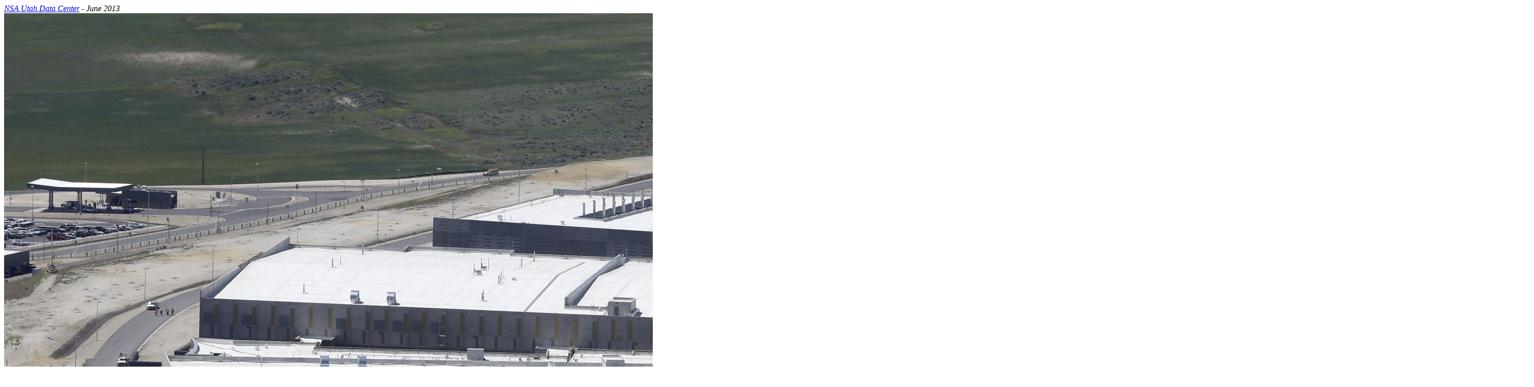

--- FILE ---
content_type: text/html
request_url: https://gov1.info/nsa/utah-data-center/utah-data-center.html
body_size: 2567
content:
<!DOCTYPE html PUBLIC "-//W3C//DTD XHTML 1.0 Transitional//EN" "http://www.w3.org/TR/xhtml1/DTD/xhtml1-transitional.dtd">
<html xmlns="http://www.w3.org/1999/xhtml" lang="en">
<head>
<!-- Google tag (gtag.js) -->
<script async src="https://www.googletagmanager.com/gtag/js?id=G-EN33DMMLBG"></script>
<script>
  window.dataLayer = window.dataLayer || [];
  function gtag(){dataLayer.push(arguments);}
  gtag('js', new Date());

  gtag('config', 'G-EN33DMMLBG');
</script>
<meta http-equiv="Content-Type" content="text/html; charset=ISO-8859-1">
<title>Utah Data Center - Hi Resolution Photo - June  2013</title>
<meta name="Description" content="NSA Utah Data Center photo taken in June 2013. " />
<meta name="Keywords" content="Utah datacenter" />
 
</head>

<body>
<!----------- BEGIN popup message --------------------------------------------------(PUT ARROW ON END TO ACTIVATE) ---------------    
<script type="text/javascript">
alert("IMPORTANT NOTICE: \n\nThis website is provided as a public service by the Domestic Surveillance Directorate.  We may collect information about your visit to this website. \n\nYour information may feed into a data collection program which, under certain circumstances, may be subject to threat matrix processing.  This may include assessing motives, determining intentions, and identifying potential national security threats.\n\nMetadata generated from this visit may be extracted, indexed and stored in an XKeyscore database which may be used to detect anomalies or provide a selection path for futher inquiry. \n\nRaw data logs from this website are regularly scheduled for destruction based on a secret timeframe defined by the Foreign Intelligence Surveillance Court. As a matter of National Security, we regret that we cannot disclose the exact timeframe for the destruction of the records.");
</script>
<!----------- END popup message --------------------------------------------------------------------------------------------------->
<em><a href="index.html">NSA Utah Data Center</a> - June 2013
<a href="index.html" target="_blank"><img src="photos/high-res-utah-data-center.jpg" width="3000" height="1608" border="0" usemap="#Map" alt="Utah Data Center - June 2013"/></a>
<map name="Map" id="Map">
  <area shape="rect" coords="41,304,369,419" title="Vehicle Cargo Inspection Facility" />
  <area shape="poly" coords="2129,249,2130,211,2196,197,2313,201,2375,213,2457,217,2523,226,2581,229,2612,231,2626,232,2628,275,2624,296,2603,301,2356,285,2223,275"  title="Warehouse" />
  <area shape="rect" coords="2051,259,2199,307"  title="Canine kennel" />
  <area shape="rect" coords="2115,311,2204,461"  title="Water tank" />
  <area shape="poly" coords="1317,340,1324,281,1434,250,1816,289,2010,303,2034,304,2044,326,2044,347,2046,370,2042,384,2040,393,1318,344,1318,349" title="Chiller plant" />
  <area shape="poly" coords="837,454,841,397,1035,362,1082,349,1147,353,1306,360,1535,375,1699,388,1932,399,1958,402,1963,402,2010,405,2037,405,2090,415,2097,442,2107,467,2107,488,2101,498,2028,521"  title="Generator plant" />
  <area shape="poly" coords="386,616,383,542,558,444,1105,487,1407,496,1556,503,1866,516,1884,579,1871,608,1831,631,1805,658,1784,678" href="index.html" target="_blank" title="Data halls" />
  <area shape="poly" coords="352,668,368,633,983,666,1295,677,1418,679,1477,684,1475,690" href="index.html" target="_blank"  title="Administration building" />
  <area shape="poly" coords="373,953,308,780,311,680,774,687,1310,701,1556,706,1791,704,1965,937" href="index.html" target="_blank"  title="Data halls" />
  <area shape="poly" coords="1463,1066,1276,1068,1162,1069,1153,1143,1151,1199,783,1203,565,1065,565,976,1045,965,1245,970" href="index.html" target="_blank"  title="Generator plant" />
  <area shape="poly" coords="2166,1184,2218,1188,2225,1090,2220,1048,2033,961,1763,958,1561,960,1412,965,1374,967,1374,1007,1467,1052,1620,1066,1773,1068,1861,1068,1938,1067,1986,1066,2020,1064,2066,1077,2090,1090" title="Generator plant" />
  <area shape="poly" coords="1162,1256,1168,1075,1910,1072,2014,1073,2107,1128,2123,1167,2124,1221,2142,1264,2142,1298,2143,1327,2142,1368,1778,1381,1527,1374,1408,1373,1386,1372" title="Chiller plant" />
  <area shape="rect" coords="2228,1057,2346,1253"   title="Water tank" />
  <area shape="rect" coords="0,460,54,525" title="Visitor Control Center" />
</map>
<em><a href="index.html">NSA Utah Data Center</a> - June 2013 &nbsp;(Photo by AP/Rick Bowmer)</a></em>
  
<!-- Start of StatCounter Code for Default Guide (using wh.gov1.info project number as of April 2023 -->
<script type="text/javascript">
var sc_project=5984181; 
var sc_invisible=1; 
var sc_security="9f4fa007"; 
var sc_https=1; 
var sc_remove_link=1; 
var scJsHost = (("https:" == document.location.protocol) ?
"https://secure." : "http://www.");
document.write("<sc"+"ript type='text/javascript' src='" +
scJsHost+
"statcounter.com/counter/counter.js'></"+"script>");
</script>
<noscript><div class="statcounter"><img class="statcounter"
src="http://c.statcounter.com/5984181/0/9f4fa007/1/"
alt="web analytics"></div></noscript>
<!-- End of StatCounter Code for Default Guide -->

<!-- Start of Google Universal Analytics -->
<script>
  (function(i,s,o,g,r,a,m){i['GoogleAnalyticsObject']=r;i[r]=i[r]||function(){
  (i[r].q=i[r].q||[]).push(arguments)},i[r].l=1*new Date();a=s.createElement(o),
  m=s.getElementsByTagName(o)[0];a.async=1;a.src=g;m.parentNode.insertBefore(a,m)
  })(window,document,'script','//www.google-analytics.com/analytics.js','ga');

  ga('create', 'UA-35408786-2', 'auto');
  ga('send', 'pageview');

</script>
<!-- End of Google Universal Analytics -->
</div>
<script defer src="https://static.cloudflareinsights.com/beacon.min.js/vcd15cbe7772f49c399c6a5babf22c1241717689176015" integrity="sha512-ZpsOmlRQV6y907TI0dKBHq9Md29nnaEIPlkf84rnaERnq6zvWvPUqr2ft8M1aS28oN72PdrCzSjY4U6VaAw1EQ==" data-cf-beacon='{"version":"2024.11.0","token":"8da4cec524014a19817a463d74fafb56","r":1,"server_timing":{"name":{"cfCacheStatus":true,"cfEdge":true,"cfExtPri":true,"cfL4":true,"cfOrigin":true,"cfSpeedBrain":true},"location_startswith":null}}' crossorigin="anonymous"></script>
</body>
</html>